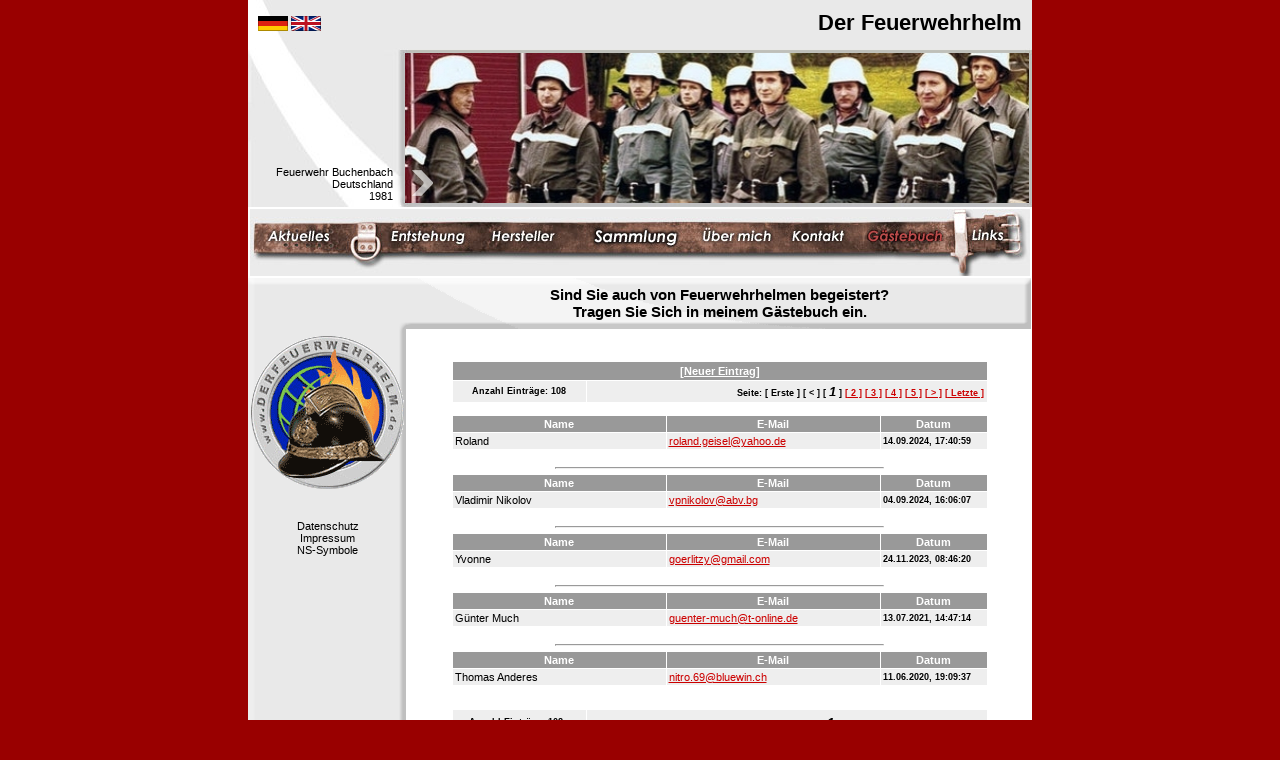

--- FILE ---
content_type: text/html
request_url: http://derfeuerwehrhelm.de/gb_index.php?PHPSESSID=ed55cf42a6d78fd44f6dabc27341821b
body_size: 13112
content:
<!DOCTYPE HTML PUBLIC "-//W3C//DTD HTML 4.01 Transitional//EN" "http://www.w3.org/TR/html4/loose.dtd">
<html><!-- InstanceBegin template="/Templates/index.dwt" codeOutsideHTMLIsLocked="false" -->
<head>
<title>www.derfeuerwehrhelm.de :....  d</title>
<meta http-equiv="Content-Type" content="text/html; charset=iso-8859-1">
<meta name="keywords" content="Feuerwehrhelmsammlung DIN14940 EN443 Leder Messinghelm Bullard Römer Rosenbauer Heros Draeger Gallet MSA Schuberth Firehelmetscollector Firefighterhelmets Helmetcollection fire helmet firehelmet fire brigade helmet firefighter helmet Helmsammler Feuerwehrhelmsammler Feuerwehrhelmsammlung fire helmet collector fire helmet collection casco de bomberos casco bombero casque pompier elmetti vigili del fuoco elmo pompieri">
<meta name="description" content="Feuerwehrhelmsammlung von Markus Bruchmann">
<meta name="copyright" content="Markus Bruchmann, Andreas Berger">
<link rel="stylesheet" type="text/css" href="shadowbox/shadowbox.css">
<script type="text/javascript" src="shadowbox/shadowbox.js"></script>
<script type="text/javascript">
Shadowbox.init();
</script>
<style type="text/css">
<!--
body {
	background-color: #990000;
}
-->
#navi a:nth-child(1):hover { background:url(bilder/menu/d_01_h.jpg) !important; }#navi a:nth-child(1):hover img { display:none; }#navi a:nth-child(2):hover { background:url(bilder/menu/d_02_h.jpg) !important; }#navi a:nth-child(2):hover img { display:none; }#navi a:nth-child(3):hover { background:url(bilder/menu/d_03_h.jpg) !important; }#navi a:nth-child(3):hover img { display:none; }#navi a:nth-child(4):hover { background:url(bilder/menu/d_04_h.jpg) !important; }#navi a:nth-child(4):hover img { display:none; }#navi a:nth-child(5):hover { background:url(bilder/menu/d_05_h.jpg) !important; }#navi a:nth-child(5):hover img { display:none; }#navi a:nth-child(6):hover { background:url(bilder/menu/d_06_h.jpg) !important; }#navi a:nth-child(6):hover img { display:none; }#navi a:nth-child(7):hover { background:url(bilder/menu/d_07_h.jpg) !important; }#navi a:nth-child(7):hover img { display:none; }#navi a:nth-child(8):hover { background:url(bilder/menu/d_08_h.jpg) !important; }#navi a:nth-child(8):hover img { display:none; }</style>
<link href="styleab.css" rel="stylesheet" type="text/css">

<!-- InstanceBeginEditable name="head" --><!-- InstanceEndEditable -->

<link href="gb2/style.css" rel="stylesheet" type="text/css">
</head>

<body  onload="initLightbox()">
<table width="780" border="0" align="center" cellpadding="2" cellspacing="0" bgcolor="#DDDDDD" style="border-style: none;border-width: 0px;border-collapse: collapse;border-spacing: 0px;">
  <tr valign="top" style="margin:0;padding:0;">
    <td colspan="2" style="margin:0;padding:0;">
		<div style="width:784px;height:207px;background:#EBEBEB url(bg_top.jpg);text-align:right;position: relative;">
						<div style="width:100%;height:50px;"><p style="float:left;padding-left:10px;padding-top:5px;"><a href="?PHPSESSID=ed55cf42a6d78fd44f6dabc27341821b&lang=d&PHPSESSID=d65cac0c636fd6ac8b5f7367ed26ba8f"> <img src="07_deutschland.gif" border="0"></a> <a href="?PHPSESSID=ed55cf42a6d78fd44f6dabc27341821b&lang=e&PHPSESSID=d65cac0c636fd6ac8b5f7367ed26ba8f"><img src="12_grossbritanien.gif" border="0"></a></p><h1 style="margin:0;padding-top:10px;padding-right:10px;">Der Feuerwehrhelm</h1></div>
			<p style="margin:0;float:left;width:137px;position:absolute;bottom:5px;margin-left:8px;">Feuerwehr Buchenbach<br />
Deutschland<br />
1981</p>
			<img src="http://www.derfeuerwehrhelm.de/bilder/top/neu/1068.jpg" style="width:624px;height:150px;padding-top:3px;padding-right:3px;" alt="Header">
			<img style="position:absolute;margin-left:-620px;margin-top:120px;" src="pfeil.png">
		</div>
	</td>
  </tr>
  <tr>
    <td id="navi" colspan="2" bgcolor="#FFFFFF"><a href="index.php?PHPSESSID=d65cac0c636fd6ac8b5f7367ed26ba8f" style="display:inline-block;width:116px;height:67px;"><img src="bilder/menu/d_01.jpg" border="0"></a><a href="entst.php?PHPSESSID=d65cac0c636fd6ac8b5f7367ed26ba8f" style="display:inline-block;width:107px;height:67px;"><img src="bilder/menu/d_02.jpg" border="0"></a><a href="hersteller.php?PHPSESSID=d65cac0c636fd6ac8b5f7367ed26ba8f" style="display:inline-block;width:105px;height:67px;"><img src="bilder/menu/d_03.jpg" border="0"></a><a href="sammlung.php?PHPSESSID=d65cac0c636fd6ac8b5f7367ed26ba8f" style="display:inline-block;width:115px;height:67px;"><img src="bilder/menu/d_04.jpg" border="0"></a><a href="about.php?PHPSESSID=d65cac0c636fd6ac8b5f7367ed26ba8f" style="display:inline-block;width:85px;height:67px;"><img src="bilder/menu/d_05.jpg" border="0"></a><a href="kontakt.php?PHPSESSID=d65cac0c636fd6ac8b5f7367ed26ba8f" style="display:inline-block;width:81px;height:67px;"><img src="bilder/menu/d_06.jpg" border="0"></a><a href="gb_index.php?PHPSESSID=d65cac0c636fd6ac8b5f7367ed26ba8f" style="display:inline-block;width:99px;height:67px;"><img src="bilder/menu/d_07_h.jpg" border="0"></a><a href="links.php?PHPSESSID=d65cac0c636fd6ac8b5f7367ed26ba8f" style="display:inline-block;width:72px;height:67px;"><img src="bilder/menu/d_08.jpg"  border="0"></a></td>
  </tr>    <td width="152" align="center" valign="middle" background="bilder/menu/bg_m_2.png" bgcolor="#EBEBEB"><!-- InstanceBeginEditable name="lang" --><br>
        <!-- InstanceEndEditable -->&nbsp;</td>
    <td align="center" background="bilder/menu/bg_m_1.png" bgcolor="#EBEBEB">    <p><span class="t9"><!-- InstanceBeginEditable name="ueberschrift" --><h1 style="font-size:15px;margin-top:-5px;">Sind Sie auch von Feuerwehrhelmen begeistert?<br>Tragen Sie Sich in meinem Gästebuch ein.</h1>
			
			
			
			
			
			
			
			
			
			
			
			
			
			
			
			
			<!-- InstanceEndEditable --></span> </p>    </td>
  </tr>
  <tr bgcolor="#FFFFFF">
    <td width="152" align="center" valign="top" background="bilder/menu/bg_m_3.png" bgcolor="#EBEBEB"><img src="bilder/top/logo_w.gif" width="155" height="155" style="margin-bottom: 30px;">
		<a style="text-decoration: none; color: black;" href="datenschutz.php?PHPSESSID=d65cac0c636fd6ac8b5f7367ed26ba8f">Datenschutz</a><br/>
		<a style="text-decoration: none; color: black;" href="impressum.php?PHPSESSID=d65cac0c636fd6ac8b5f7367ed26ba8f">Impressum</a><br/>
		<a style="text-decoration: none; color: black;" href="ns.php?PHPSESSID=d65cac0c636fd6ac8b5f7367ed26ba8f">NS-Symbole</a>
	</td>
    <td width="624" height="100%" valign="top">&nbsp;<br>
    <!-- InstanceBeginEditable name="main" -->
	<table width="600"  border="0" align="center" cellpadding="1" cellspacing="1">
      <tr>
        <td width="100%">  
<div align="center">
<a name="anfang"></a>
<br>
<!-- top links table -->
<table width="90%" cellspacing="1" cellpadding="3">
	<tr>
		
      <th colspan="2"><a href="gb_post.php?PHPSESSID=d65cac0c636fd6ac8b5f7367ed26ba8f">[Neuer Eintrag]</a></th>
	</tr>
	<tr>
		
      <td class="subject" align="center" width="25%" nowrap>Anzahl Einträge: 
        108      </td>
		<td class="subject" align="right" nowrap>Seite: [ Erste ] [ < ] [ <font size="2"><i>1</i></font> ] <a href="?&page=2&PHPSESSID=d65cac0c636fd6ac8b5f7367ed26ba8f">[ 2 ]</a> <a href="?&page=3&PHPSESSID=d65cac0c636fd6ac8b5f7367ed26ba8f">[ 3 ]</a> <a href="?&page=4&PHPSESSID=d65cac0c636fd6ac8b5f7367ed26ba8f">[ 4 ]</a> <a href="?&page=5&PHPSESSID=d65cac0c636fd6ac8b5f7367ed26ba8f">[ 5 ]</a> <a href="?&page=2&PHPSESSID=d65cac0c636fd6ac8b5f7367ed26ba8f">[ > ]</a> <a href="?&page=22&PHPSESSID=d65cac0c636fd6ac8b5f7367ed26ba8f">[ Letzte ]</a></td>
	</tr>
</table>
<!-- END top links table -->
<br />
<!-- guestbook entry table -->
<table width="90%" cellspacing="1" cellpadding="2">
	<tr>
		<th width="40%">Name</th>
		<th width="40%">E-Mail</th>
		<th width="20%">Datum</th>
	</tr>
	<tr>
		<td class="details" nowrap>Roland</td>
		<td class="details" nowrap><a href="mailto:roland.geisel@yahoo.de">roland.geisel@yahoo.de</a></td>
		<td class="details" nowrap><span class="xxsmall"><strong>14.09.2024, 17:40:59</strong></span></td>
	</tr>
	<tr>
		<td colspan="3"></td>
	</tr>
	<tr>
		<td colspan="3">		</td>
	</tr>
	<tr>
				</td>
	</tr>
</table>
<!-- END guestbook entry table -->
<hr width="55%" />
<!-- guestbook entry table -->
<table width="90%" cellspacing="1" cellpadding="2">
	<tr>
		<th width="40%">Name</th>
		<th width="40%">E-Mail</th>
		<th width="20%">Datum</th>
	</tr>
	<tr>
		<td class="details" nowrap>Vladimir Nikolov</td>
		<td class="details" nowrap><a href="mailto:vpnikolov@abv.bg">vpnikolov@abv.bg</a></td>
		<td class="details" nowrap><span class="xxsmall"><strong>04.09.2024, 16:06:07</strong></span></td>
	</tr>
	<tr>
		<td colspan="3"></td>
	</tr>
	<tr>
		<td colspan="3">		</td>
	</tr>
	<tr>
				</td>
	</tr>
</table>
<!-- END guestbook entry table -->
<hr width="55%" />
<!-- guestbook entry table -->
<table width="90%" cellspacing="1" cellpadding="2">
	<tr>
		<th width="40%">Name</th>
		<th width="40%">E-Mail</th>
		<th width="20%">Datum</th>
	</tr>
	<tr>
		<td class="details" nowrap>Yvonne</td>
		<td class="details" nowrap><a href="mailto:goerlitzy@gmail.com">goerlitzy@gmail.com</a></td>
		<td class="details" nowrap><span class="xxsmall"><strong>24.11.2023, 08:46:20</strong></span></td>
	</tr>
	<tr>
		<td colspan="3"></td>
	</tr>
	<tr>
		<td colspan="3">		</td>
	</tr>
	<tr>
				</td>
	</tr>
</table>
<!-- END guestbook entry table -->
<hr width="55%" />
<!-- guestbook entry table -->
<table width="90%" cellspacing="1" cellpadding="2">
	<tr>
		<th width="40%">Name</th>
		<th width="40%">E-Mail</th>
		<th width="20%">Datum</th>
	</tr>
	<tr>
		<td class="details" nowrap>G&uuml;nter Much</td>
		<td class="details" nowrap><a href="mailto:guenter-much@t-online.de">guenter-much@t-online.de</a></td>
		<td class="details" nowrap><span class="xxsmall"><strong>13.07.2021, 14:47:14</strong></span></td>
	</tr>
	<tr>
		<td colspan="3"></td>
	</tr>
	<tr>
		<td colspan="3">		</td>
	</tr>
	<tr>
				</td>
	</tr>
</table>
<!-- END guestbook entry table -->
<hr width="55%" />
<!-- guestbook entry table -->
<table width="90%" cellspacing="1" cellpadding="2">
	<tr>
		<th width="40%">Name</th>
		<th width="40%">E-Mail</th>
		<th width="20%">Datum</th>
	</tr>
	<tr>
		<td class="details" nowrap>Thomas Anderes</td>
		<td class="details" nowrap><a href="mailto:nitro.69@bluewin.ch">nitro.69@bluewin.ch</a></td>
		<td class="details" nowrap><span class="xxsmall"><strong>11.06.2020, 19:09:37</strong></span></td>
	</tr>
	<tr>
		<td colspan="3"></td>
	</tr>
	<tr>
		<td colspan="3">		</td>
	</tr>
	<tr>
				</td>
	</tr>
</table>
<!-- END guestbook entry table -->
<br />
<!-- bottom links table -->
  <table width="90%" cellspacing="1" cellpadding="5">
    <tr>
		
      <td class="subject" align="center" width="25%" nowrap>Anzahl Einträge:
        108        .</td>
		<td class="subject" align="right" nowrap>Seite: [ Erste ] [ < ] [ <font size="2"><i>1</i></font> ] <a href="?&page=2&PHPSESSID=d65cac0c636fd6ac8b5f7367ed26ba8f">[ 2 ]</a> <a href="?&page=3&PHPSESSID=d65cac0c636fd6ac8b5f7367ed26ba8f">[ 3 ]</a> <a href="?&page=4&PHPSESSID=d65cac0c636fd6ac8b5f7367ed26ba8f">[ 4 ]</a> <a href="?&page=5&PHPSESSID=d65cac0c636fd6ac8b5f7367ed26ba8f">[ 5 ]</a> <a href="?&page=2&PHPSESSID=d65cac0c636fd6ac8b5f7367ed26ba8f">[ > ]</a> <a href="?&page=22&PHPSESSID=d65cac0c636fd6ac8b5f7367ed26ba8f">[ Letzte ]</a></td>
	</tr>
</table>
<!-- END bottom links table -->
</div>
<br />
</td>
        </tr>
    </table>
	<p>&nbsp;</p>
    <!-- InstanceEndEditable -->      </td>
  </tr>
  <tr>
    <td colspan="2" bgcolor="#FFFFFF" class="t9"><table width="100%"  border="0" cellpadding="2" cellspacing="0" background="bilder/menu/bg_m_4.png">
       <tr>
         <td>&nbsp;</td>
         <td height="65"><p><img src="bilder/menu/unten_01.gif" width="45" height="16"><img src="bilder/menu/unten_02.gif" width="79" height="16"><img src="bilder/menu/unten_03.gif" width="35" height="16"><img src="bilder/menu/unten_04.gif" width="96" height="16"><img src="bilder/menu/unten_05.gif" width="94" height="16"><img src="bilder/menu/unten_06.gif" width="53" height="16"><img src="bilder/menu/unten_07.gif" width="19" height="16"><img src="bilder/menu/unten_08.gif" width="45" height="16"><br>
          Design & Programmierung: Andreas Berger </p>          </td>
         <td valign="top"><a href="#top"><br>
          top</a></td>
       </tr>
     </table></td>
  </tr>
</table>
<div style="display:none;visibility:hidden;">
<img src="bilder/menu/d_01_h.jpg"><img src="bilder/menu/d_02_h.jpg"><img src="bilder/menu/d_03_h.jpg"><img src="bilder/menu/d_04_h.jpg"><img src="bilder/menu/d_05_h.jpg"><img src="bilder/menu/d_06_h.jpg"><img src="bilder/menu/d_08_h.jpg"></div>
<script type="text/javascript">
var gaJsHost = (("https:" == document.location.protocol) ? "https://ssl." : "http://www.");
document.write(unescape("%3Cscript src='" + gaJsHost + "google-analytics.com/ga.js' type='text/javascript'%3E%3C/script%3E"));
</script>
<script type="text/javascript">
try {
var pageTracker = _gat._getTracker("UA-8066289-1");
pageTracker._trackPageview();
} catch(err) {}</script>
</body>
<!-- InstanceEnd --></html>

--- FILE ---
content_type: text/css
request_url: http://derfeuerwehrhelm.de/gb2/style.css
body_size: 1853
content:
/* footer info */
.footer {
	color: #000000;
	font-size: xx-small;
}

/* error message style */
.error {
	color: Yellow;
}

/* admin name style */
.adminname {
	color: Blue;
	font-weight: bold;
}

/* entry subject */
.subject {
	color: #000000;
	background-color: #DDDDDD;
	font-size: xx-small;
	font-weight: bold;
	padding: 2;
}

/* admin replies */
.reply {
	color: #222222;
	background-color: #ffeeee;
	font-size: xx-small;
	font-weight: bold;
	padding: 1;
}

/* xx-small font */
.xxsmall {
	font-size: xx-small;
}


/* headings */
h1 {
	color: #000000;
	font-family: , Arial, Verdana, Helvetica, sans-serif;
	font-size: 12;
	font-weight: bold;
}
h3 {
	color: #000000;
	font-family: Arial, Helvetica, sans-serif;
	font-size: 12;
}

/* TH */
th {
	color: White;
	background-color: #999999;
	font-size : 11;
}

th a:link {
	color: #ffffff;
}

th a:hover {
	color: #ffffff;
}

th a:visited {
	color: #ffffff;
}

th.number {
	color:#FFFFFF;
	font-size:12px;
}

/* TD: subject cells */
td.subject {
	color: #000000;
	background-color: #eeeeee;
	font-size: xx-small;
	font-weight: bold;
}


/* TD: cells containing links */
td.links {
	background-color: #DDDDDD;
	font-size: xx-small;
	font-weight: bold;
}

/* TD: "Edit entry" cells */
td.edit {
	background-color: #ffffff;
	font-size: xx-small;
	font-weight: bold;
}

td.stand {
	background-color:#FFFFFF;
	font-size:12px;
}

/* TD: cells containing input buttons */
td.buttons {
	background-color: #999999;
	font-size: xx-small;
}

/* TD: entry details */
td.details {
	background-color: #eeeeee;
}

td.hove {
	color: #FFFFFF;
	font-weight: bold;
	font-size: medium;
}

/* TD: cells with "no" formatting */
td.none {
	font-size: xx-small;
}

td.para {
	font-size:9px;
}

td.oben {
	font-size:9px;
	background-color: #eeeeee;
}

td.beige {
	background-color: #feffca;
}

/* HR */
hr {
	color: #DB0000;
}
